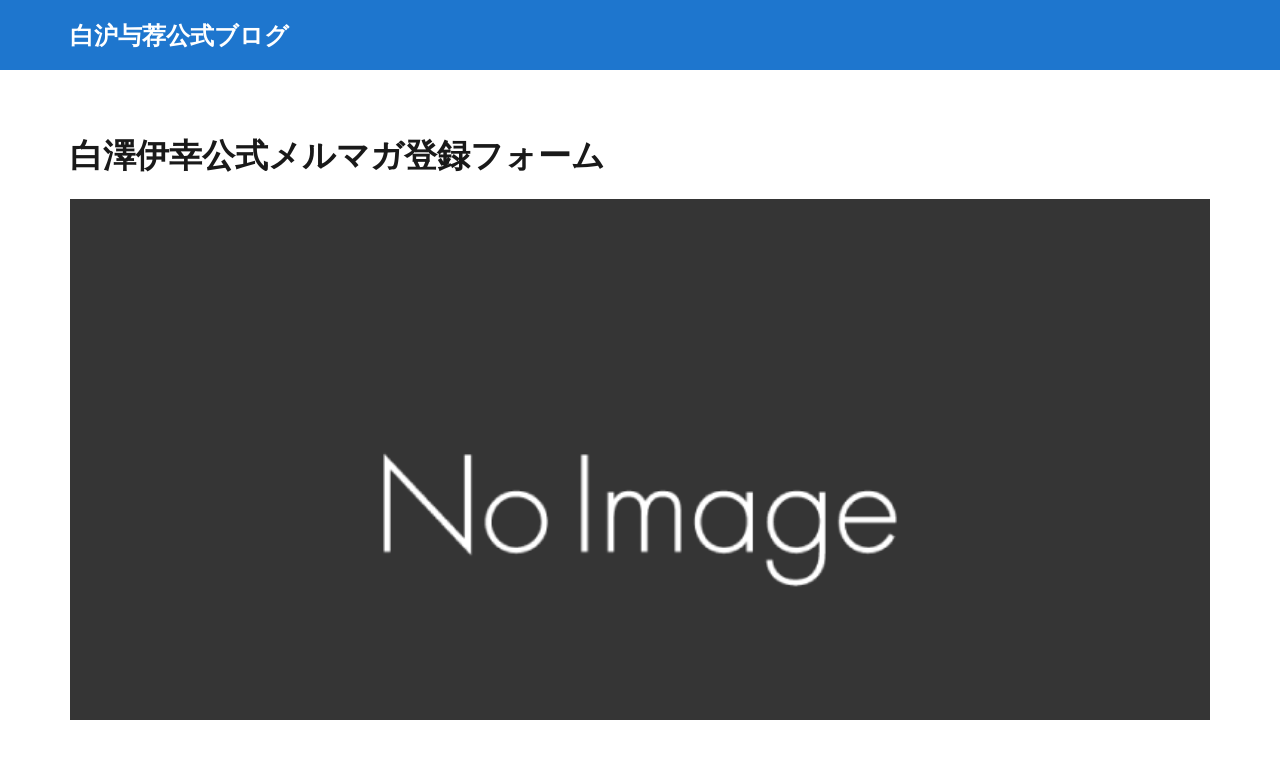

--- FILE ---
content_type: text/html; charset=UTF-8
request_url: https://royal-shira.com/mailform/
body_size: 10842
content:

<!DOCTYPE html>

<html lang="ja" prefix="og: http://ogp.me/ns#" class="t-html 
t-middle-pc">

<head prefix="og: http://ogp.me/ns# fb: http://ogp.me/ns/fb# article: http://ogp.me/ns/article#">
<meta charset="UTF-8">
<meta name='robots' content='index, follow, max-image-preview:large, max-snippet:-1, max-video-preview:-1' />

	<!-- This site is optimized with the Yoast SEO plugin v26.7 - https://yoast.com/wordpress/plugins/seo/ -->
	<title>白澤伊幸公式メルマガ登録フォーム - 白沪与荐公式ブログ</title>
	<link rel="canonical" href="https://royal-shira.com/mailform/" />
	<meta property="og:locale" content="ja_JP" />
	<meta property="og:type" content="article" />
	<meta property="og:title" content="白澤伊幸公式メルマガ登録フォーム - 白沪与荐公式ブログ" />
	<meta property="og:description" content="白澤伊幸の公式メルマガをお届けします。 こちらからご登録ください。" />
	<meta property="og:url" content="https://royal-shira.com/mailform/" />
	<meta property="og:site_name" content="白沪与荐公式ブログ" />
	<meta name="twitter:card" content="summary_large_image" />
	<meta name="twitter:label1" content="推定読み取り時間" />
	<meta name="twitter:data1" content="1分" />
	<script type="application/ld+json" class="yoast-schema-graph">{"@context":"https://schema.org","@graph":[{"@type":"WebPage","@id":"https://royal-shira.com/mailform/","url":"https://royal-shira.com/mailform/","name":"白澤伊幸公式メルマガ登録フォーム - 白沪与荐公式ブログ","isPartOf":{"@id":"https://royal-shira.com/#website"},"datePublished":"2023-02-27T13:41:51+00:00","breadcrumb":{"@id":"https://royal-shira.com/mailform/#breadcrumb"},"inLanguage":"ja","potentialAction":[{"@type":"ReadAction","target":["https://royal-shira.com/mailform/"]}]},{"@type":"BreadcrumbList","@id":"https://royal-shira.com/mailform/#breadcrumb","itemListElement":[{"@type":"ListItem","position":1,"name":"ホーム","item":"https://royal-shira.com/"},{"@type":"ListItem","position":2,"name":"白澤伊幸公式メルマガ登録フォーム"}]},{"@type":"WebSite","@id":"https://royal-shira.com/#website","url":"https://royal-shira.com/","name":"白沪与荐公式ブログ","description":"","potentialAction":[{"@type":"SearchAction","target":{"@type":"EntryPoint","urlTemplate":"https://royal-shira.com/?s={search_term_string}"},"query-input":{"@type":"PropertyValueSpecification","valueRequired":true,"valueName":"search_term_string"}}],"inLanguage":"ja"}]}</script>
	<!-- / Yoast SEO plugin. -->


<link rel="alternate" title="oEmbed (JSON)" type="application/json+oembed" href="https://royal-shira.com/wp-json/oembed/1.0/embed?url=https%3A%2F%2Froyal-shira.com%2Fmailform%2F" />
<link rel="alternate" title="oEmbed (XML)" type="text/xml+oembed" href="https://royal-shira.com/wp-json/oembed/1.0/embed?url=https%3A%2F%2Froyal-shira.com%2Fmailform%2F&#038;format=xml" />
<style id='wp-img-auto-sizes-contain-inline-css' type='text/css'>
img:is([sizes=auto i],[sizes^="auto," i]){contain-intrinsic-size:3000px 1500px}
/*# sourceURL=wp-img-auto-sizes-contain-inline-css */
</style>
<link rel='stylesheet' id='dashicons-css' href='https://royal-shira.com/wp/wp-includes/css/dashicons.min.css?ver=6.9' type='text/css' media='all' />
<link rel='stylesheet' id='thickbox-css' href='https://royal-shira.com/wp/wp-includes/js/thickbox/thickbox.css?ver=6.9' type='text/css' media='all' />
<link rel='stylesheet' id='wp-block-library-css' href='https://royal-shira.com/wp/wp-includes/css/dist/block-library/style.min.css?ver=6.9' type='text/css' media='all' />
<style id='global-styles-inline-css' type='text/css'>
:root{--wp--preset--aspect-ratio--square: 1;--wp--preset--aspect-ratio--4-3: 4/3;--wp--preset--aspect-ratio--3-4: 3/4;--wp--preset--aspect-ratio--3-2: 3/2;--wp--preset--aspect-ratio--2-3: 2/3;--wp--preset--aspect-ratio--16-9: 16/9;--wp--preset--aspect-ratio--9-16: 9/16;--wp--preset--color--black: #000000;--wp--preset--color--cyan-bluish-gray: #abb8c3;--wp--preset--color--white: #ffffff;--wp--preset--color--pale-pink: #f78da7;--wp--preset--color--vivid-red: #cf2e2e;--wp--preset--color--luminous-vivid-orange: #ff6900;--wp--preset--color--luminous-vivid-amber: #fcb900;--wp--preset--color--light-green-cyan: #7bdcb5;--wp--preset--color--vivid-green-cyan: #00d084;--wp--preset--color--pale-cyan-blue: #8ed1fc;--wp--preset--color--vivid-cyan-blue: #0693e3;--wp--preset--color--vivid-purple: #9b51e0;--wp--preset--gradient--vivid-cyan-blue-to-vivid-purple: linear-gradient(135deg,rgb(6,147,227) 0%,rgb(155,81,224) 100%);--wp--preset--gradient--light-green-cyan-to-vivid-green-cyan: linear-gradient(135deg,rgb(122,220,180) 0%,rgb(0,208,130) 100%);--wp--preset--gradient--luminous-vivid-amber-to-luminous-vivid-orange: linear-gradient(135deg,rgb(252,185,0) 0%,rgb(255,105,0) 100%);--wp--preset--gradient--luminous-vivid-orange-to-vivid-red: linear-gradient(135deg,rgb(255,105,0) 0%,rgb(207,46,46) 100%);--wp--preset--gradient--very-light-gray-to-cyan-bluish-gray: linear-gradient(135deg,rgb(238,238,238) 0%,rgb(169,184,195) 100%);--wp--preset--gradient--cool-to-warm-spectrum: linear-gradient(135deg,rgb(74,234,220) 0%,rgb(151,120,209) 20%,rgb(207,42,186) 40%,rgb(238,44,130) 60%,rgb(251,105,98) 80%,rgb(254,248,76) 100%);--wp--preset--gradient--blush-light-purple: linear-gradient(135deg,rgb(255,206,236) 0%,rgb(152,150,240) 100%);--wp--preset--gradient--blush-bordeaux: linear-gradient(135deg,rgb(254,205,165) 0%,rgb(254,45,45) 50%,rgb(107,0,62) 100%);--wp--preset--gradient--luminous-dusk: linear-gradient(135deg,rgb(255,203,112) 0%,rgb(199,81,192) 50%,rgb(65,88,208) 100%);--wp--preset--gradient--pale-ocean: linear-gradient(135deg,rgb(255,245,203) 0%,rgb(182,227,212) 50%,rgb(51,167,181) 100%);--wp--preset--gradient--electric-grass: linear-gradient(135deg,rgb(202,248,128) 0%,rgb(113,206,126) 100%);--wp--preset--gradient--midnight: linear-gradient(135deg,rgb(2,3,129) 0%,rgb(40,116,252) 100%);--wp--preset--font-size--small: 13px;--wp--preset--font-size--medium: 20px;--wp--preset--font-size--large: 36px;--wp--preset--font-size--x-large: 42px;--wp--preset--spacing--20: 0.44rem;--wp--preset--spacing--30: 0.67rem;--wp--preset--spacing--40: 1rem;--wp--preset--spacing--50: 1.5rem;--wp--preset--spacing--60: 2.25rem;--wp--preset--spacing--70: 3.38rem;--wp--preset--spacing--80: 5.06rem;--wp--preset--shadow--natural: 6px 6px 9px rgba(0, 0, 0, 0.2);--wp--preset--shadow--deep: 12px 12px 50px rgba(0, 0, 0, 0.4);--wp--preset--shadow--sharp: 6px 6px 0px rgba(0, 0, 0, 0.2);--wp--preset--shadow--outlined: 6px 6px 0px -3px rgb(255, 255, 255), 6px 6px rgb(0, 0, 0);--wp--preset--shadow--crisp: 6px 6px 0px rgb(0, 0, 0);}:where(.is-layout-flex){gap: 0.5em;}:where(.is-layout-grid){gap: 0.5em;}body .is-layout-flex{display: flex;}.is-layout-flex{flex-wrap: wrap;align-items: center;}.is-layout-flex > :is(*, div){margin: 0;}body .is-layout-grid{display: grid;}.is-layout-grid > :is(*, div){margin: 0;}:where(.wp-block-columns.is-layout-flex){gap: 2em;}:where(.wp-block-columns.is-layout-grid){gap: 2em;}:where(.wp-block-post-template.is-layout-flex){gap: 1.25em;}:where(.wp-block-post-template.is-layout-grid){gap: 1.25em;}.has-black-color{color: var(--wp--preset--color--black) !important;}.has-cyan-bluish-gray-color{color: var(--wp--preset--color--cyan-bluish-gray) !important;}.has-white-color{color: var(--wp--preset--color--white) !important;}.has-pale-pink-color{color: var(--wp--preset--color--pale-pink) !important;}.has-vivid-red-color{color: var(--wp--preset--color--vivid-red) !important;}.has-luminous-vivid-orange-color{color: var(--wp--preset--color--luminous-vivid-orange) !important;}.has-luminous-vivid-amber-color{color: var(--wp--preset--color--luminous-vivid-amber) !important;}.has-light-green-cyan-color{color: var(--wp--preset--color--light-green-cyan) !important;}.has-vivid-green-cyan-color{color: var(--wp--preset--color--vivid-green-cyan) !important;}.has-pale-cyan-blue-color{color: var(--wp--preset--color--pale-cyan-blue) !important;}.has-vivid-cyan-blue-color{color: var(--wp--preset--color--vivid-cyan-blue) !important;}.has-vivid-purple-color{color: var(--wp--preset--color--vivid-purple) !important;}.has-black-background-color{background-color: var(--wp--preset--color--black) !important;}.has-cyan-bluish-gray-background-color{background-color: var(--wp--preset--color--cyan-bluish-gray) !important;}.has-white-background-color{background-color: var(--wp--preset--color--white) !important;}.has-pale-pink-background-color{background-color: var(--wp--preset--color--pale-pink) !important;}.has-vivid-red-background-color{background-color: var(--wp--preset--color--vivid-red) !important;}.has-luminous-vivid-orange-background-color{background-color: var(--wp--preset--color--luminous-vivid-orange) !important;}.has-luminous-vivid-amber-background-color{background-color: var(--wp--preset--color--luminous-vivid-amber) !important;}.has-light-green-cyan-background-color{background-color: var(--wp--preset--color--light-green-cyan) !important;}.has-vivid-green-cyan-background-color{background-color: var(--wp--preset--color--vivid-green-cyan) !important;}.has-pale-cyan-blue-background-color{background-color: var(--wp--preset--color--pale-cyan-blue) !important;}.has-vivid-cyan-blue-background-color{background-color: var(--wp--preset--color--vivid-cyan-blue) !important;}.has-vivid-purple-background-color{background-color: var(--wp--preset--color--vivid-purple) !important;}.has-black-border-color{border-color: var(--wp--preset--color--black) !important;}.has-cyan-bluish-gray-border-color{border-color: var(--wp--preset--color--cyan-bluish-gray) !important;}.has-white-border-color{border-color: var(--wp--preset--color--white) !important;}.has-pale-pink-border-color{border-color: var(--wp--preset--color--pale-pink) !important;}.has-vivid-red-border-color{border-color: var(--wp--preset--color--vivid-red) !important;}.has-luminous-vivid-orange-border-color{border-color: var(--wp--preset--color--luminous-vivid-orange) !important;}.has-luminous-vivid-amber-border-color{border-color: var(--wp--preset--color--luminous-vivid-amber) !important;}.has-light-green-cyan-border-color{border-color: var(--wp--preset--color--light-green-cyan) !important;}.has-vivid-green-cyan-border-color{border-color: var(--wp--preset--color--vivid-green-cyan) !important;}.has-pale-cyan-blue-border-color{border-color: var(--wp--preset--color--pale-cyan-blue) !important;}.has-vivid-cyan-blue-border-color{border-color: var(--wp--preset--color--vivid-cyan-blue) !important;}.has-vivid-purple-border-color{border-color: var(--wp--preset--color--vivid-purple) !important;}.has-vivid-cyan-blue-to-vivid-purple-gradient-background{background: var(--wp--preset--gradient--vivid-cyan-blue-to-vivid-purple) !important;}.has-light-green-cyan-to-vivid-green-cyan-gradient-background{background: var(--wp--preset--gradient--light-green-cyan-to-vivid-green-cyan) !important;}.has-luminous-vivid-amber-to-luminous-vivid-orange-gradient-background{background: var(--wp--preset--gradient--luminous-vivid-amber-to-luminous-vivid-orange) !important;}.has-luminous-vivid-orange-to-vivid-red-gradient-background{background: var(--wp--preset--gradient--luminous-vivid-orange-to-vivid-red) !important;}.has-very-light-gray-to-cyan-bluish-gray-gradient-background{background: var(--wp--preset--gradient--very-light-gray-to-cyan-bluish-gray) !important;}.has-cool-to-warm-spectrum-gradient-background{background: var(--wp--preset--gradient--cool-to-warm-spectrum) !important;}.has-blush-light-purple-gradient-background{background: var(--wp--preset--gradient--blush-light-purple) !important;}.has-blush-bordeaux-gradient-background{background: var(--wp--preset--gradient--blush-bordeaux) !important;}.has-luminous-dusk-gradient-background{background: var(--wp--preset--gradient--luminous-dusk) !important;}.has-pale-ocean-gradient-background{background: var(--wp--preset--gradient--pale-ocean) !important;}.has-electric-grass-gradient-background{background: var(--wp--preset--gradient--electric-grass) !important;}.has-midnight-gradient-background{background: var(--wp--preset--gradient--midnight) !important;}.has-small-font-size{font-size: var(--wp--preset--font-size--small) !important;}.has-medium-font-size{font-size: var(--wp--preset--font-size--medium) !important;}.has-large-font-size{font-size: var(--wp--preset--font-size--large) !important;}.has-x-large-font-size{font-size: var(--wp--preset--font-size--x-large) !important;}
/*# sourceURL=global-styles-inline-css */
</style>

<style id='classic-theme-styles-inline-css' type='text/css'>
/*! This file is auto-generated */
.wp-block-button__link{color:#fff;background-color:#32373c;border-radius:9999px;box-shadow:none;text-decoration:none;padding:calc(.667em + 2px) calc(1.333em + 2px);font-size:1.125em}.wp-block-file__button{background:#32373c;color:#fff;text-decoration:none}
/*# sourceURL=/wp-includes/css/classic-themes.min.css */
</style>
<link rel='stylesheet' id='widgetopts-styles-css' href='https://royal-shira.com/wp/wp-content/plugins/widget-options/assets/css/widget-options.css' type='text/css' media='all' />
<link rel='stylesheet' id='wordpress-popular-posts-css-css' href='https://royal-shira.com/wp/wp-content/plugins/wordpress-popular-posts/assets/css/wpp.css?ver=6.2.1' type='text/css' media='all' />
<script type="text/javascript" src="https://royal-shira.com/wp/wp-includes/js/jquery/jquery.min.js?ver=3.7.1" id="jquery-core-js"></script>
<script type="text/javascript" src="https://royal-shira.com/wp/wp-includes/js/jquery/jquery-migrate.min.js?ver=3.4.1" id="jquery-migrate-js"></script>
<script type="application/json" id="wpp-json">
/* <![CDATA[ */
{"sampling_active":0,"sampling_rate":100,"ajax_url":"https:\/\/royal-shira.com\/wp-json\/wordpress-popular-posts\/v1\/popular-posts","api_url":"https:\/\/royal-shira.com\/wp-json\/wordpress-popular-posts","ID":1380,"token":"1445018e7d","lang":0,"debug":0}
//# sourceURL=wpp-json
/* ]]> */
</script>
<script type="text/javascript" src="https://royal-shira.com/wp/wp-content/plugins/wordpress-popular-posts/assets/js/wpp.min.js?ver=6.2.1" id="wpp-js-js"></script>
<link rel="https://api.w.org/" href="https://royal-shira.com/wp-json/" /><link rel="alternate" title="JSON" type="application/json" href="https://royal-shira.com/wp-json/wp/v2/pages/1380" />		<script type="text/javascript">
				(function(c,l,a,r,i,t,y){
					c[a]=c[a]||function(){(c[a].q=c[a].q||[]).push(arguments)};t=l.createElement(r);t.async=1;
					t.src="https://www.clarity.ms/tag/"+i+"?ref=wordpress";y=l.getElementsByTagName(r)[0];y.parentNode.insertBefore(t,y);
				})(window, document, "clarity", "script", "g9aformmco");
		</script>
		
<!--[if lt IE 7]>
<link rel="stylesheet" href="https://royal-shira.com/wp/wp-content/plugins/shadows/ie6.css" type="text/css" media="all" />
<![endif]-->
<link rel="apple-touch-icon" sizes="180x180" href="/wp/wp-content/uploads/fbrfg/apple-touch-icon.png">
<link rel="icon" type="image/png" sizes="32x32" href="/wp/wp-content/uploads/fbrfg/favicon-32x32.png">
<link rel="icon" type="image/png" sizes="16x16" href="/wp/wp-content/uploads/fbrfg/favicon-16x16.png">
<link rel="manifest" href="/wp/wp-content/uploads/fbrfg/site.webmanifest">
<link rel="mask-icon" href="/wp/wp-content/uploads/fbrfg/safari-pinned-tab.svg" color="#5bbad5">
<link rel="shortcut icon" href="/wp/wp-content/uploads/fbrfg/favicon.ico">
<meta name="msapplication-TileColor" content="#da532c">
<meta name="msapplication-config" content="/wp/wp-content/uploads/fbrfg/browserconfig.xml">
<meta name="theme-color" content="#ffffff">            <style id="wpp-loading-animation-styles">@-webkit-keyframes bgslide{from{background-position-x:0}to{background-position-x:-200%}}@keyframes bgslide{from{background-position-x:0}to{background-position-x:-200%}}.wpp-widget-placeholder,.wpp-widget-block-placeholder,.wpp-shortcode-placeholder{margin:0 auto;width:60px;height:3px;background:#dd3737;background:linear-gradient(90deg,#dd3737 0%,#571313 10%,#dd3737 100%);background-size:200% auto;border-radius:3px;-webkit-animation:bgslide 1s infinite linear;animation:bgslide 1s infinite linear}</style>
            <link class="css-async" rel href="https://royal-shira.com/wp/wp-content/themes/the-thor/css/icon.min.css">
<link class="css-async" rel href="https://fonts.googleapis.com/css?family=Lato:100,300,400,700,900">
<link class="css-async" rel href="https://fonts.googleapis.com/css?family=Fjalla+One">
<link rel="stylesheet" href="https://fonts.googleapis.com/css?family=Noto+Sans+JP:100,200,300,400,500,600,700,800,900">
<link rel="stylesheet" href="https://royal-shira.com/wp/wp-content/themes/the-thor/style.min.css">
<link class="css-async" rel href="https://royal-shira.com/wp/wp-content/themes/the-thor-child/style-user.css?1683030348">
<link rel="canonical" href="https://royal-shira.com/mailform/" />
<script src="https://ajax.googleapis.com/ajax/libs/jquery/1.12.4/jquery.min.js"></script>
<meta http-equiv="X-UA-Compatible" content="IE=edge">
<meta name="viewport" content="width=device-width, initial-scale=1, viewport-fit=cover"/>
<style>
.widget.widget_nav_menu ul.menu{border-color: rgba(13,159,226,0.15);}.widget.widget_nav_menu ul.menu li{border-color: rgba(13,159,226,0.75);}.widget.widget_nav_menu ul.menu .sub-menu li{border-color: rgba(13,159,226,0.15);}.widget.widget_nav_menu ul.menu .sub-menu li .sub-menu li:first-child{border-color: rgba(13,159,226,0.15);}.widget.widget_nav_menu ul.menu li a:hover{background-color: rgba(13,159,226,0.75);}.widget.widget_nav_menu ul.menu .current-menu-item > a{background-color: rgba(13,159,226,0.75);}.widget.widget_nav_menu ul.menu li .sub-menu li a:before {color:#0d9fe2;}.widget.widget_nav_menu ul.menu li a{background-color:#0d9fe2;}.widget.widget_nav_menu ul.menu .sub-menu a:hover{color:#0d9fe2;}.widget.widget_nav_menu ul.menu .sub-menu .current-menu-item a{color:#0d9fe2;}.widget.widget_categories ul{border-color: rgba(13,159,226,0.15);}.widget.widget_categories ul li{border-color: rgba(13,159,226,0.75);}.widget.widget_categories ul .children li{border-color: rgba(13,159,226,0.15);}.widget.widget_categories ul .children li .children li:first-child{border-color: rgba(13,159,226,0.15);}.widget.widget_categories ul li a:hover{background-color: rgba(13,159,226,0.75);}.widget.widget_categories ul .current-menu-item > a{background-color: rgba(13,159,226,0.75);}.widget.widget_categories ul li .children li a:before {color:#0d9fe2;}.widget.widget_categories ul li a{background-color:#0d9fe2;}.widget.widget_categories ul .children a:hover{color:#0d9fe2;}.widget.widget_categories ul .children .current-menu-item a{color:#0d9fe2;}.widgetSearch__input:hover{border-color:#0d9fe2;}.widgetCatTitle{background-color:#0d9fe2;}.widgetCatTitle__inner{background-color:#0d9fe2;}.widgetSearch__submit:hover{background-color:#0d9fe2;}.widgetProfile__sns{background-color:#0d9fe2;}.widget.widget_calendar .calendar_wrap tbody a:hover{background-color:#0d9fe2;}.widget ul li a:hover{color:#0d9fe2;}.widget.widget_rss .rsswidget:hover{color:#0d9fe2;}.widget.widget_tag_cloud a:hover{background-color:#0d9fe2;}.widget select:hover{border-color:#0d9fe2;}.widgetSearch__checkLabel:hover:after{border-color:#0d9fe2;}.widgetSearch__check:checked .widgetSearch__checkLabel:before, .widgetSearch__check:checked + .widgetSearch__checkLabel:before{border-color:#0d9fe2;}.widgetTab__item.current{border-top-color:#0d9fe2;}.widgetTab__item:hover{border-top-color:#0d9fe2;}.searchHead__title{background-color:#0d9fe2;}.searchHead__submit:hover{color:#0d9fe2;}.menuBtn__close:hover{color:#0d9fe2;}.menuBtn__link:hover{color:#0d9fe2;}@media only screen and (min-width: 992px){.menuBtn__link {background-color:#0d9fe2;}}.t-headerCenter .menuBtn__link:hover{color:#0d9fe2;}.searchBtn__close:hover{color:#0d9fe2;}.searchBtn__link:hover{color:#0d9fe2;}.breadcrumb__item a:hover{color:#0d9fe2;}.pager__item{color:#0d9fe2;}.pager__item:hover, .pager__item-current{background-color:#0d9fe2; color:#fff;}.page-numbers{color:#0d9fe2;}.page-numbers:hover, .page-numbers.current{background-color:#0d9fe2; color:#fff;}.pagePager__item{color:#0d9fe2;}.pagePager__item:hover, .pagePager__item-current{background-color:#0d9fe2; color:#fff;}.heading a:hover{color:#0d9fe2;}.eyecatch__cat{background-color:#0d9fe2;}.the__category{background-color:#0d9fe2;}.dateList__item a:hover{color:#0d9fe2;}.controllerFooter__item:last-child{background-color:#0d9fe2;}.controllerFooter__close{background-color:#0d9fe2;}.bottomFooter__topBtn{background-color:#0d9fe2;}.mask-color{background-color:#0d9fe2;}.mask-colorgray{background-color:#0d9fe2;}.pickup3__item{background-color:#0d9fe2;}.categoryBox__title{color:#0d9fe2;}.comments__list .comment-meta{background-color:#0d9fe2;}.comment-respond .submit{background-color:#0d9fe2;}.prevNext__pop{background-color:#0d9fe2;}.swiper-pagination-bullet-active{background-color:#0d9fe2;}.swiper-slider .swiper-button-next, .swiper-slider .swiper-container-rtl .swiper-button-prev, .swiper-slider .swiper-button-prev, .swiper-slider .swiper-container-rtl .swiper-button-next	{background-color:#0d9fe2;}body{background:#ffffff url(https://thor-demo.fit-theme.com/wp-content/uploads/2018/12/haikei.jpg) repeat center center;}.t-headerColor .l-header{background-color:#1e76ce;}.t-headerColor .globalNavi::before{background: -webkit-gradient(linear,left top,right top,color-stop(0%,rgba(255,255,255,0)),color-stop(100%,#1e76ce));}.t-headerColor .subNavi__link-pickup:hover{color:#1e76ce;}.snsFooter{background-color:#0d9fe2}.widget-main .heading.heading-widget{background-color:#0d9fe2}.widget-main .heading.heading-widgetsimple{background-color:#0d9fe2}.widget-main .heading.heading-widgetsimplewide{background-color:#0d9fe2}.widget-main .heading.heading-widgetwide{background-color:#0d9fe2}.widget-main .heading.heading-widgetbottom:before{border-color:#0d9fe2}.widget-main .heading.heading-widgetborder{border-color:#0d9fe2}.widget-main .heading.heading-widgetborder::before,.widget-main .heading.heading-widgetborder::after{background-color:#0d9fe2}.widget-side .heading.heading-widget{background-color:#0d9fe2}.widget-side .heading.heading-widgetsimple{background-color:#0d9fe2}.widget-side .heading.heading-widgetsimplewide{background-color:#0d9fe2}.widget-side .heading.heading-widgetwide{background-color:#0d9fe2}.widget-side .heading.heading-widgetbottom:before{border-color:#0d9fe2}.widget-side .heading.heading-widgetborder{border-color:#0d9fe2}.widget-side .heading.heading-widgetborder::before,.widget-side .heading.heading-widgetborder::after{background-color:#0d9fe2}.widget-foot .heading.heading-widget{background-color:#0d9fe2}.widget-foot .heading.heading-widgetsimple{background-color:#0d9fe2}.widget-foot .heading.heading-widgetsimplewide{background-color:#0d9fe2}.widget-foot .heading.heading-widgetwide{background-color:#0d9fe2}.widget-foot .heading.heading-widgetbottom:before{border-color:#0d9fe2}.widget-foot .heading.heading-widgetborder{border-color:#0d9fe2}.widget-foot .heading.heading-widgetborder::before,.widget-foot .heading.heading-widgetborder::after{background-color:#0d9fe2}.widget-menu .heading.heading-widget{background-color:#0d9fe2}.widget-menu .heading.heading-widgetsimple{background-color:#0d9fe2}.widget-menu .heading.heading-widgetsimplewide{background-color:#0d9fe2}.widget-menu .heading.heading-widgetwide{background-color:#0d9fe2}.widget-menu .heading.heading-widgetbottom:before{border-color:#0d9fe2}.widget-menu .heading.heading-widgetborder{border-color:#0d9fe2}.widget-menu .heading.heading-widgetborder::before,.widget-menu .heading.heading-widgetborder::after{background-color:#0d9fe2}.still{height: 280px;}@media only screen and (min-width: 768px){.still {height: 475px;}}.swiper-slide2.mask.mask-color{background-color:#c2e2ba}.swiper-slide3.mask.mask-color{background-color:#ddc1c1}.rankingBox__bg{background-color:#0d9fe2}.the__ribbon{background-color:#2490e2}.the__ribbon:after{border-left-color:#2490e2; border-right-color:#2490e2}.eyecatch__link.eyecatch__link-mask:hover::after {background-color: rgba(198,145,180,0.5);}.eyecatch__link.eyecatch__link-maskzoom:hover::after {background-color: rgba(198,145,180,0.5);}.eyecatch__link.eyecatch__link-maskzoomrotate:hover::after {background-color: rgba(198,145,180,0.5);}.eyecatch__link.eyecatch__link-mask:hover::after{content: "DETAIL";}.eyecatch__link.eyecatch__link-maskzoom:hover::after{content: "DETAIL";}.eyecatch__link.eyecatch__link-maskzoomrotate:hover::after{content: "DETAIL";}.content .afTagBox__btnDetail{background-color:#0d9fe2;}.widget .widgetAfTag__btnDetail{background-color:#0d9fe2;}.content .afTagBox__btnAf{background-color:#0d9fe2;}.widget .widgetAfTag__btnAf{background-color:#0d9fe2;}.content a{color:#0d9fe2;}.phrase a{color:#0d9fe2;}.content .sitemap li a:hover{color:#0d9fe2;}.content h2 a:hover,.content h3 a:hover,.content h4 a:hover,.content h5 a:hover{color:#0d9fe2;}.content ul.menu li a:hover{color:#0d9fe2;}.content .es-LiconBox:before{background-color:#a83f3f;}.content .es-LiconCircle:before{background-color:#a83f3f;}.content .es-BTiconBox:before{background-color:#a83f3f;}.content .es-BTiconCircle:before{background-color:#a83f3f;}.content .es-BiconObi{border-color:#a83f3f;}.content .es-BiconCorner:before{background-color:#a83f3f;}.content .es-BiconCircle:before{background-color:#a83f3f;}.content .es-BmarkHatena::before{background-color:#005293;}.content .es-BmarkExcl::before{background-color:#b60105;}.content .es-BmarkQ::before{background-color:#005293;}.content .es-BmarkQ::after{border-top-color:#005293;}.content .es-BmarkA::before{color:#b60105;}.content .es-BsubTradi::before{color:#ffffff;background-color:#b60105;border-color:#b60105;}.btn__link-primary{color:#ffffff; background-color:#a0e0e5;}.content .btn__link-primary{color:#ffffff; background-color:#a0e0e5;}.searchBtn__contentInner .btn__link-search{color:#ffffff; background-color:#a0e0e5;}.btn__link-secondary{color:#ffffff; background-color:#3f3f3f;}.content .btn__link-secondary{color:#ffffff; background-color:#3f3f3f;}.btn__link-search{color:#ffffff; background-color:#3f3f3f;}.btn__link-normal{color:#3f3f3f;}.content .btn__link-normal{color:#3f3f3f;}.btn__link-normal:hover{background-color:#3f3f3f;}.content .btn__link-normal:hover{background-color:#3f3f3f;}.comments__list .comment-reply-link{color:#3f3f3f;}.comments__list .comment-reply-link:hover{background-color:#3f3f3f;}@media only screen and (min-width: 992px){.subNavi__link-pickup{color:#3f3f3f;}}@media only screen and (min-width: 992px){.subNavi__link-pickup:hover{background-color:#3f3f3f;}}.partsH2-12 h2{color:#191919; border-left-color:#62c0e5; border-bottom-color:#d8d8d8;}.partsH3-25 h3{color:#191919; background-color:#b6efef;}.partsH3-25 h3::after{border-top-color:#b6efef;}.content h4{color:#191919}.content h5{color:#191919}.content ul > li::before{color:#b6efef;}.content ul{color:#191919;}.content ol > li::before{color:#a83f3f; border-color:#a83f3f;}.content ol > li > ol > li::before{background-color:#a83f3f; border-color:#a83f3f;}.content ol > li > ol > li > ol > li::before{color:#a83f3f; border-color:#a83f3f;}.content ol{color:#191919;}.content .balloon .balloon__text{color:#191919; background-color:#f2f2f2;}.content .balloon .balloon__text-left:before{border-left-color:#f2f2f2;}.content .balloon .balloon__text-right:before{border-right-color:#f2f2f2;}.content .balloon-boder .balloon__text{color:#191919; background-color:#ffffff;  border-color:#d8d8d8;}.content .balloon-boder .balloon__text-left:before{border-left-color:#d8d8d8;}.content .balloon-boder .balloon__text-left:after{border-left-color:#ffffff;}.content .balloon-boder .balloon__text-right:before{border-right-color:#d8d8d8;}.content .balloon-boder .balloon__text-right:after{border-right-color:#ffffff;}.content blockquote{color:#191919; background-color:#f2f2f2;}.content blockquote::before{color:#d8d8d8;}.content table{color:#191919; border-top-color:#E5E5E5; border-left-color:#E5E5E5;}.content table th{background:#7f7f7f; color:#ffffff; ;border-right-color:#E5E5E5; border-bottom-color:#E5E5E5;}.content table td{background:#ffffff; ;border-right-color:#E5E5E5; border-bottom-color:#E5E5E5;}.content table tr:nth-child(odd) td{background-color:#f2f2f2;}
</style>
<style type="text/css">.saboxplugin-wrap{-webkit-box-sizing:border-box;-moz-box-sizing:border-box;-ms-box-sizing:border-box;box-sizing:border-box;border:1px solid #eee;width:100%;clear:both;display:block;overflow:hidden;word-wrap:break-word;position:relative}.saboxplugin-wrap .saboxplugin-gravatar{float:left;padding:0 20px 20px 20px}.saboxplugin-wrap .saboxplugin-gravatar img{max-width:100px;height:auto;border-radius:0;}.saboxplugin-wrap .saboxplugin-authorname{font-size:18px;line-height:1;margin:20px 0 0 20px;display:block}.saboxplugin-wrap .saboxplugin-authorname a{text-decoration:none}.saboxplugin-wrap .saboxplugin-authorname a:focus{outline:0}.saboxplugin-wrap .saboxplugin-desc{display:block;margin:5px 20px}.saboxplugin-wrap .saboxplugin-desc a{text-decoration:underline}.saboxplugin-wrap .saboxplugin-desc p{margin:5px 0 12px}.saboxplugin-wrap .saboxplugin-web{margin:0 20px 15px;text-align:left}.saboxplugin-wrap .sab-web-position{text-align:right}.saboxplugin-wrap .saboxplugin-web a{color:#ccc;text-decoration:none}.saboxplugin-wrap .saboxplugin-socials{position:relative;display:block;background:#fcfcfc;padding:5px;border-top:1px solid #eee}.saboxplugin-wrap .saboxplugin-socials a svg{width:20px;height:20px}.saboxplugin-wrap .saboxplugin-socials a svg .st2{fill:#fff; transform-origin:center center;}.saboxplugin-wrap .saboxplugin-socials a svg .st1{fill:rgba(0,0,0,.3)}.saboxplugin-wrap .saboxplugin-socials a:hover{opacity:.8;-webkit-transition:opacity .4s;-moz-transition:opacity .4s;-o-transition:opacity .4s;transition:opacity .4s;box-shadow:none!important;-webkit-box-shadow:none!important}.saboxplugin-wrap .saboxplugin-socials .saboxplugin-icon-color{box-shadow:none;padding:0;border:0;-webkit-transition:opacity .4s;-moz-transition:opacity .4s;-o-transition:opacity .4s;transition:opacity .4s;display:inline-block;color:#fff;font-size:0;text-decoration:inherit;margin:5px;-webkit-border-radius:0;-moz-border-radius:0;-ms-border-radius:0;-o-border-radius:0;border-radius:0;overflow:hidden}.saboxplugin-wrap .saboxplugin-socials .saboxplugin-icon-grey{text-decoration:inherit;box-shadow:none;position:relative;display:-moz-inline-stack;display:inline-block;vertical-align:middle;zoom:1;margin:10px 5px;color:#444;fill:#444}.clearfix:after,.clearfix:before{content:' ';display:table;line-height:0;clear:both}.ie7 .clearfix{zoom:1}.saboxplugin-socials.sabox-colored .saboxplugin-icon-color .sab-twitch{border-color:#38245c}.saboxplugin-socials.sabox-colored .saboxplugin-icon-color .sab-addthis{border-color:#e91c00}.saboxplugin-socials.sabox-colored .saboxplugin-icon-color .sab-behance{border-color:#003eb0}.saboxplugin-socials.sabox-colored .saboxplugin-icon-color .sab-delicious{border-color:#06c}.saboxplugin-socials.sabox-colored .saboxplugin-icon-color .sab-deviantart{border-color:#036824}.saboxplugin-socials.sabox-colored .saboxplugin-icon-color .sab-digg{border-color:#00327c}.saboxplugin-socials.sabox-colored .saboxplugin-icon-color .sab-dribbble{border-color:#ba1655}.saboxplugin-socials.sabox-colored .saboxplugin-icon-color .sab-facebook{border-color:#1e2e4f}.saboxplugin-socials.sabox-colored .saboxplugin-icon-color .sab-flickr{border-color:#003576}.saboxplugin-socials.sabox-colored .saboxplugin-icon-color .sab-github{border-color:#264874}.saboxplugin-socials.sabox-colored .saboxplugin-icon-color .sab-google{border-color:#0b51c5}.saboxplugin-socials.sabox-colored .saboxplugin-icon-color .sab-googleplus{border-color:#96271a}.saboxplugin-socials.sabox-colored .saboxplugin-icon-color .sab-html5{border-color:#902e13}.saboxplugin-socials.sabox-colored .saboxplugin-icon-color .sab-instagram{border-color:#1630aa}.saboxplugin-socials.sabox-colored .saboxplugin-icon-color .sab-linkedin{border-color:#00344f}.saboxplugin-socials.sabox-colored .saboxplugin-icon-color .sab-pinterest{border-color:#5b040e}.saboxplugin-socials.sabox-colored .saboxplugin-icon-color .sab-reddit{border-color:#992900}.saboxplugin-socials.sabox-colored .saboxplugin-icon-color .sab-rss{border-color:#a43b0a}.saboxplugin-socials.sabox-colored .saboxplugin-icon-color .sab-sharethis{border-color:#5d8420}.saboxplugin-socials.sabox-colored .saboxplugin-icon-color .sab-skype{border-color:#00658a}.saboxplugin-socials.sabox-colored .saboxplugin-icon-color .sab-soundcloud{border-color:#995200}.saboxplugin-socials.sabox-colored .saboxplugin-icon-color .sab-spotify{border-color:#0f612c}.saboxplugin-socials.sabox-colored .saboxplugin-icon-color .sab-stackoverflow{border-color:#a95009}.saboxplugin-socials.sabox-colored .saboxplugin-icon-color .sab-steam{border-color:#006388}.saboxplugin-socials.sabox-colored .saboxplugin-icon-color .sab-user_email{border-color:#b84e05}.saboxplugin-socials.sabox-colored .saboxplugin-icon-color .sab-stumbleUpon{border-color:#9b280e}.saboxplugin-socials.sabox-colored .saboxplugin-icon-color .sab-tumblr{border-color:#10151b}.saboxplugin-socials.sabox-colored .saboxplugin-icon-color .sab-twitter{border-color:#0967a0}.saboxplugin-socials.sabox-colored .saboxplugin-icon-color .sab-vimeo{border-color:#0d7091}.saboxplugin-socials.sabox-colored .saboxplugin-icon-color .sab-windows{border-color:#003f71}.saboxplugin-socials.sabox-colored .saboxplugin-icon-color .sab-whatsapp{border-color:#003f71}.saboxplugin-socials.sabox-colored .saboxplugin-icon-color .sab-wordpress{border-color:#0f3647}.saboxplugin-socials.sabox-colored .saboxplugin-icon-color .sab-yahoo{border-color:#14002d}.saboxplugin-socials.sabox-colored .saboxplugin-icon-color .sab-youtube{border-color:#900}.saboxplugin-socials.sabox-colored .saboxplugin-icon-color .sab-xing{border-color:#000202}.saboxplugin-socials.sabox-colored .saboxplugin-icon-color .sab-mixcloud{border-color:#2475a0}.saboxplugin-socials.sabox-colored .saboxplugin-icon-color .sab-vk{border-color:#243549}.saboxplugin-socials.sabox-colored .saboxplugin-icon-color .sab-medium{border-color:#00452c}.saboxplugin-socials.sabox-colored .saboxplugin-icon-color .sab-quora{border-color:#420e00}.saboxplugin-socials.sabox-colored .saboxplugin-icon-color .sab-meetup{border-color:#9b181c}.saboxplugin-socials.sabox-colored .saboxplugin-icon-color .sab-goodreads{border-color:#000}.saboxplugin-socials.sabox-colored .saboxplugin-icon-color .sab-snapchat{border-color:#999700}.saboxplugin-socials.sabox-colored .saboxplugin-icon-color .sab-500px{border-color:#00557f}.saboxplugin-socials.sabox-colored .saboxplugin-icon-color .sab-mastodont{border-color:#185886}.sabox-plus-item{margin-bottom:20px}@media screen and (max-width:480px){.saboxplugin-wrap{text-align:center}.saboxplugin-wrap .saboxplugin-gravatar{float:none;padding:20px 0;text-align:center;margin:0 auto;display:block}.saboxplugin-wrap .saboxplugin-gravatar img{float:none;display:inline-block;display:-moz-inline-stack;vertical-align:middle;zoom:1}.saboxplugin-wrap .saboxplugin-desc{margin:0 10px 20px;text-align:center}.saboxplugin-wrap .saboxplugin-authorname{text-align:center;margin:10px 0 20px}}body .saboxplugin-authorname a,body .saboxplugin-authorname a:hover{box-shadow:none;-webkit-box-shadow:none}a.sab-profile-edit{font-size:16px!important;line-height:1!important}.sab-edit-settings a,a.sab-profile-edit{color:#0073aa!important;box-shadow:none!important;-webkit-box-shadow:none!important}.sab-edit-settings{margin-right:15px;position:absolute;right:0;z-index:2;bottom:10px;line-height:20px}.sab-edit-settings i{margin-left:5px}.saboxplugin-socials{line-height:1!important}.rtl .saboxplugin-wrap .saboxplugin-gravatar{float:right}.rtl .saboxplugin-wrap .saboxplugin-authorname{display:flex;align-items:center}.rtl .saboxplugin-wrap .saboxplugin-authorname .sab-profile-edit{margin-right:10px}.rtl .sab-edit-settings{right:auto;left:0}img.sab-custom-avatar{max-width:75px;}.saboxplugin-wrap {margin-top:0px; margin-bottom:0px; padding: 0px 0px }.saboxplugin-wrap .saboxplugin-authorname {font-size:18px; line-height:25px;}.saboxplugin-wrap .saboxplugin-desc p, .saboxplugin-wrap .saboxplugin-desc {font-size:14px !important; line-height:21px !important;}.saboxplugin-wrap .saboxplugin-web {font-size:14px;}.saboxplugin-wrap .saboxplugin-socials a svg {width:18px;height:18px;}</style><link rel="icon" href="https://royal-shira.com/wp/wp-content/uploads/2022/03/icon-256x256-1-150x150.png" sizes="32x32" />
<link rel="icon" href="https://royal-shira.com/wp/wp-content/uploads/2022/03/icon-256x256-1.png" sizes="192x192" />
<link rel="apple-touch-icon" href="https://royal-shira.com/wp/wp-content/uploads/2022/03/icon-256x256-1.png" />
<meta name="msapplication-TileImage" content="https://royal-shira.com/wp/wp-content/uploads/2022/03/icon-256x256-1.png" />
		<style type="text/css" id="wp-custom-css">
			.heading-secondary {
    font-size: 1.4rem !important;
}

.related__item .eyecatch {
    max-width: 80px !important;
}

.widget>ul{
	
}

@media (max-width: 767px) {
  .l-sidebar {
		display: none;	
  }
	
	.related__item .eyecatch {
    max-width: 80px !important;
}

}

.heading-sub{
	text-align: center;
}

.wpp-post-title{
	font-weight: bold;
  font-size: 1.4rem;
	line-height: 2.0rem;
	
}

.widget-main .heading.heading-widget{
	width: 100%;
	background-color: #0cabe2;
	text-align: center;
  margin: 0 auto;
	margin-bottom: 40px;
}

.widgetProfile{
	margin: 5px 25px 5px 25px;
}

.heading-secondary{
	font-size: 1.6rem;
	
}

.related__item .eyecatch{
	max-width: 80px;
	
}

.widget_media_image{
	padding: 0px;
	border:none ;
}

.u-border{
  border: none;
	padding: 0px;
width: 100%;
margin-left: 0%;
}

.page .l-header {
  display: none;
}

.l-header{

}

.controller{
	display: none;	
}

.comment-author{
		display: none;	
}

.comment-meta{
		display: none;	
}

.snsFooter{
		display: none;
}

.wider{
	display: none;
}

.comment-notes{
		display: none;
}

.comment-form-author{
		display: none;	
}

.comment-form-email{
		display: none;
}

.comment-form-url{
		display: none;
}
		</style>
		<meta property="og:site_name" content="白沪与荐公式ブログ" />
<meta property="og:type" content="article" />
<meta property="og:title" content="白澤伊幸公式メルマガ登録フォーム" />
<meta property="og:description" content="白澤伊幸の公式メルマガをお届けします。 こちらからご登録ください。" />
<meta property="og:url" content="https://royal-shira.com/mailform/" />
<meta property="og:image" content="https://royal-shira.com/wp/wp-content/themes/the-thor/img/img_no_768.gif" />
<meta name="twitter:card" content="summary_large_image" />
<meta name="twitter:site" content="@examples" />

<script type="text/javascript">
    (function(c,l,a,r,i,t,y){
        c[a]=c[a]||function(){(c[a].q=c[a].q||[]).push(arguments)};
        t=l.createElement(r);t.async=1;t.src="https://www.clarity.ms/tag/"+i;
        y=l.getElementsByTagName(r)[0];y.parentNode.insertBefore(t,y);
    })(window, document, "clarity", "script", "gphr7cllem");
</script>
</head>
<body class=" t-naviNoneSp t-naviNonePc t-headerColor" id="top">


  <!--l-header-->
  <header class="l-header">
    <div class="container container-header">

      <!--logo-->
			<p class="siteTitle">
				<a class="siteTitle__link" href="https://royal-shira.com">
											白沪与荐公式ブログ					        </a>
      </p>      <!--/logo-->


      

			

      

      
    </div>
  </header>
  <!--/l-header-->


  <!--l-headerBottom-->
  <div class="l-headerBottom">

    
		
	  
  </div>
  <!--l-headerBottom-->

<div class="wider">
  <div class="breadcrumb"><ul class="breadcrumb__list container"><li class="breadcrumb__item icon-home"><a href="https://royal-shira.com">HOME</a></li><li class="breadcrumb__item breadcrumb__item-current"><a href="https://royal-shira.com/mailform/">白澤伊幸公式メルマガ登録フォーム</a></li></ul></div></div>


  <!--l-wrapper-->
  <div class="l-wrapper">

    <!--l-main-->
        <main class="l-main l-main-wide">


      <div class="dividerBottom">


              <h1 class="heading heading-primary">白澤伊幸公式メルマガ登録フォーム</h1>

                <div class="eyecatch eyecatch-main">
          <span class="eyecatch__link">
                      <img src="https://royal-shira.com/wp/wp-content/themes/the-thor/img/img_no_768.gif" alt="NO IMAGE" >
                    </span>
        </div>
        
      

        <!--pageContents-->
        <div class="pageContents">
          

		            <section class="content partsH2-12 partsH3-25">
			<p>白澤伊幸の公式メルマガをお届けします。</p>
<p>こちらからご登録ください。</p>
          </section>
		  

          		    <aside class="social-bottom"></aside>
                  </div>
		<!--/pageContents-->



    


      </div>

		<!-- コメント -->
                        <!-- /コメント -->


    </main>
    <!--/l-main-->


          	

  </div>
  <!--/l-wrapper-->



  <!--l-footerTop-->
  <div class="l-footerTop">

    
  </div>
  <!--/l-footerTop-->


  <!--l-footer-->
  <footer class="l-footer">

            <div class="wider">
      <!--snsFooter-->
      <div class="snsFooter">
        <div class="container">

          <ul class="snsFooter__list">
		              <li class="snsFooter__item"><a class="snsFooter__link icon-facebook" href="https://www.facebook.com/examples"></a></li>
		              <li class="snsFooter__item"><a class="snsFooter__link icon-twitter" href="https://twitter.com/examples"></a></li>
		              <li class="snsFooter__item"><a class="snsFooter__link icon-google-plus" href="https://plus.google.com/examples"></a></li>
                                    <li class="snsFooter__item"><a class="snsFooter__link icon-rss" href="https://royal-shira.com/feed/"></a></li>
					            </ul>
        </div>
      </div>
      <!--/snsFooter-->
    </div>
    


    

    <div class="wider">
      <!--bottomFooter-->
      <div class="bottomFooter">
        <div class="container">

          
          <div class="bottomFooter__copyright">
          			© Copyright 2026 <a class="bottomFooter__link" href="https://royal-shira.com">白沪与荐公式ブログ</a>.
                    </div>

          
        </div>
        <a href="#top" class="bottomFooter__topBtn" id="bottomFooter__topBtn"></a>
      </div>
      <!--/bottomFooter-->


    </div>


    
  </footer>
  <!-- /l-footer -->



<script type="speculationrules">
{"prefetch":[{"source":"document","where":{"and":[{"href_matches":"/*"},{"not":{"href_matches":["/wp/wp-*.php","/wp/wp-admin/*","/wp/wp-content/uploads/*","/wp/wp-content/*","/wp/wp-content/plugins/*","/wp/wp-content/themes/the-thor-child/*","/wp/wp-content/themes/the-thor/*","/*\\?(.+)"]}},{"not":{"selector_matches":"a[rel~=\"nofollow\"]"}},{"not":{"selector_matches":".no-prefetch, .no-prefetch a"}}]},"eagerness":"conservative"}]}
</script>
<script>Array.prototype.forEach.call(document.getElementsByClassName("css-async"), function(e){e.rel = "stylesheet"});</script>
		<script type="application/ld+json">
		{ "@context":"http://schema.org",
		  "@type": "BreadcrumbList",
		  "itemListElement":
		  [
		    {"@type": "ListItem","position": 1,"item":{"@id": "https://royal-shira.com","name": "HOME"}},
		    {"@type": "ListItem","position": 2,"item":{"@id": "https://royal-shira.com/mailform/","name": "白澤伊幸公式メルマガ登録フォーム"}}
		  ]
		}
		</script>


		<script type="text/javascript" id="thickbox-js-extra">
/* <![CDATA[ */
var thickboxL10n = {"next":"\u6b21\u3078 \u003E","prev":"\u003C \u524d\u3078","image":"\u753b\u50cf","of":"/","close":"\u9589\u3058\u308b","noiframes":"\u3053\u306e\u6a5f\u80fd\u3067\u306f iframe \u304c\u5fc5\u8981\u3067\u3059\u3002\u73fe\u5728 iframe \u3092\u7121\u52b9\u5316\u3057\u3066\u3044\u308b\u304b\u3001\u5bfe\u5fdc\u3057\u3066\u3044\u306a\u3044\u30d6\u30e9\u30a6\u30b6\u30fc\u3092\u4f7f\u3063\u3066\u3044\u308b\u3088\u3046\u3067\u3059\u3002","loadingAnimation":"https://royal-shira.com/wp/wp-includes/js/thickbox/loadingAnimation.gif"};
//# sourceURL=thickbox-js-extra
/* ]]> */
</script>
<script type="text/javascript" src="https://royal-shira.com/wp/wp-includes/js/thickbox/thickbox.js?ver=3.1-20121105" id="thickbox-js"></script>
<script type="text/javascript" id="q2w3_fixed_widget-js-extra">
/* <![CDATA[ */
var q2w3_sidebar_options = [{"use_sticky_position":false,"margin_top":0,"margin_bottom":0,"stop_elements_selectors":"","screen_max_width":0,"screen_max_height":0,"widgets":[]}];
//# sourceURL=q2w3_fixed_widget-js-extra
/* ]]> */
</script>
<script type="text/javascript" src="https://royal-shira.com/wp/wp-content/plugins/q2w3-fixed-widget/js/frontend.min.js?ver=6.2.3" id="q2w3_fixed_widget-js"></script>
<script type="text/javascript" src="https://royal-shira.com/wp/wp-content/themes/the-thor/js/smoothlink.min.js?ver=6.9" id="smoothlink-js"></script>
<script type="text/javascript" src="https://royal-shira.com/wp/wp-content/themes/the-thor/js/unregister-worker.min.js?ver=6.9" id="unregeister-worker-js"></script>
<script type="text/javascript" src="https://royal-shira.com/wp/wp-content/themes/the-thor/js/offline.min.js?ver=6.9" id="fit-pwa-offline-js"></script>
<script>
jQuery( function() {
	setTimeout(
		function() {
			var realtime = 'false';
			if ( typeof _wpCustomizeSettings !== 'undefined' ) {
				realtime = _wpCustomizeSettings.values.fit_bsRank_realtime;
			}
			jQuery.ajax( {
				type: 'POST',
				url:  'https://royal-shira.com/wp/wp-admin/admin-ajax.php',
				data: {
					'action'           : 'fit_update_post_views_by_period',
					'preview_realtime' : realtime,
				},
			} );
		},
		200
	);
} );
</script>







<script>
// ページの先頭へボタン
jQuery(function(a) {
    a("#bottomFooter__topBtn").hide();
    a(window).on("scroll", function() {
        if (a(this).scrollTop() > 100) {
            a("#bottomFooter__topBtn").fadeIn("fast")
        } else {
            a("#bottomFooter__topBtn").fadeOut("fast")
        }
        scrollHeight = a(document).height();
        scrollPosition = a(window).height() + a(window).scrollTop();
        footHeight = a(".bottomFooter").innerHeight();
        if (scrollHeight - scrollPosition <= footHeight) {
            a("#bottomFooter__topBtn").css({
                position: "absolute",
                bottom: footHeight - 40
            })
        } else {
            a("#bottomFooter__topBtn").css({
                position: "fixed",
                bottom: 0
            })
        }
    });
    a("#bottomFooter__topBtn").click(function() {
        a("body,html").animate({
            scrollTop: 0
        }, 400);
        return false
    });
    a(".controllerFooter__topBtn").click(function() {
        a("body,html").animate({
            scrollTop: 0
        }, 400);
        return false
    })
});
</script>


</body>
</html>


--- FILE ---
content_type: text/css
request_url: https://royal-shira.com/wp/wp-content/themes/the-thor-child/style-user.css?1683030348
body_size: 151
content:
/* PCでは pc classが表示*/
.sp{ display: block !important; }
.pc{ display: none !important; }

/* スマホでは sp classが表示*/
@media only screen and (min-width: 768px)
{

.sp{ display: none !important; }
.pc{ display: block !important; }

}